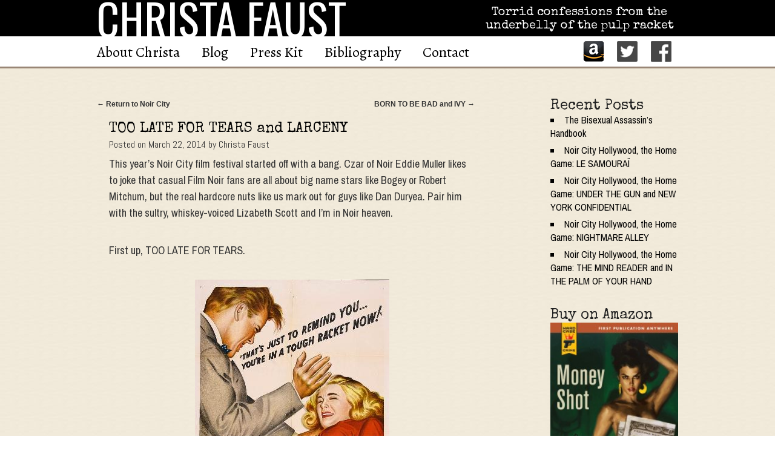

--- FILE ---
content_type: text/html; charset=UTF-8
request_url: https://christafaust.com/too-late-for-tears-and-larceny/
body_size: 12998
content:
<!DOCTYPE html>
<!--[if IE 7]>
<html class="ie ie7" lang="en-US">
<![endif]-->
<!--[if IE 8]>
<html class="ie ie8" lang="en-US">
<![endif]-->
<!--[if !(IE 7) | !(IE 8)  ]><!-->
<html lang="en-US">
<!--<![endif]-->
<head>
<meta charset="UTF-8" />
<meta name="viewport" content="width=device-width, initial-scale=1, maximum-scale=1" />
<title>TOO LATE FOR TEARS and LARCENY - Christa Faust</title>

<link rel="preconnect" href="https://fonts.googleapis.com">
<link rel="preconnect" href="https://fonts.gstatic.com" crossorigin>
<link href="https://fonts.googleapis.com/css2?family=Abel&family=Alegreya&family=Archivo+Narrow:wght@400;700&family=Oswald&family=Special+Elite&display=swap" rel="stylesheet">

<link rel="pingback" href="https://christafaust.com/xmlrpc.php" />

<!--[if lt IE 9]>
<script src="https://christafaust.com/wp-content/themes/twentyten/js/html5.js" type="text/javascript"></script>
<![endif]-->
<meta name='robots' content='index, follow, max-image-preview:large, max-snippet:-1, max-video-preview:-1' />

	<!-- This site is optimized with the Yoast SEO plugin v26.8 - https://yoast.com/product/yoast-seo-wordpress/ -->
	<link rel="canonical" href="https://christafaust.com/too-late-for-tears-and-larceny/" />
	<meta property="og:locale" content="en_US" />
	<meta property="og:type" content="article" />
	<meta property="og:title" content="TOO LATE FOR TEARS and LARCENY - Christa Faust" />
	<meta property="og:description" content="This year&#8217;s Noir City film festival started off with a bang. Czar of Noir Eddie Muller likes to joke that casual Film Noir fans are all about big name stars like Bogey or Robert Mitchum, but the real hardcore nuts... Read More" />
	<meta property="og:url" content="https://christafaust.com/too-late-for-tears-and-larceny/" />
	<meta property="og:site_name" content="Christa Faust" />
	<meta property="article:published_time" content="2014-03-22T20:05:50+00:00" />
	<meta property="article:modified_time" content="2014-03-30T16:31:29+00:00" />
	<meta property="og:image" content="http://christafaust.net/wp-content/uploads/2014/03/Too_Late_for_Tears_DVD.jpg" />
	<meta name="author" content="Christa Faust" />
	<meta name="twitter:card" content="summary_large_image" />
	<meta name="twitter:label1" content="Written by" />
	<meta name="twitter:data1" content="Christa Faust" />
	<meta name="twitter:label2" content="Est. reading time" />
	<meta name="twitter:data2" content="4 minutes" />
	<script type="application/ld+json" class="yoast-schema-graph">{"@context":"https://schema.org","@graph":[{"@type":"Article","@id":"https://christafaust.com/too-late-for-tears-and-larceny/#article","isPartOf":{"@id":"https://christafaust.com/too-late-for-tears-and-larceny/"},"author":{"name":"Christa Faust","@id":"https://christafaust.com/#/schema/person/a1f7241d6fe966b4125de135e9832a75"},"headline":"TOO LATE FOR TEARS and LARCENY","datePublished":"2014-03-22T20:05:50+00:00","dateModified":"2014-03-30T16:31:29+00:00","mainEntityOfPage":{"@id":"https://christafaust.com/too-late-for-tears-and-larceny/"},"wordCount":737,"commentCount":0,"publisher":{"@id":"https://christafaust.com/#/schema/person/a1f7241d6fe966b4125de135e9832a75"},"image":{"@id":"https://christafaust.com/too-late-for-tears-and-larceny/#primaryimage"},"thumbnailUrl":"http://christafaust.net/wp-content/uploads/2014/03/Too_Late_for_Tears_DVD.jpg","keywords":["Film Noir"],"articleSection":["Blog"],"inLanguage":"en-US","potentialAction":[{"@type":"CommentAction","name":"Comment","target":["https://christafaust.com/too-late-for-tears-and-larceny/#respond"]}]},{"@type":"WebPage","@id":"https://christafaust.com/too-late-for-tears-and-larceny/","url":"https://christafaust.com/too-late-for-tears-and-larceny/","name":"TOO LATE FOR TEARS and LARCENY - Christa Faust","isPartOf":{"@id":"https://christafaust.com/#website"},"primaryImageOfPage":{"@id":"https://christafaust.com/too-late-for-tears-and-larceny/#primaryimage"},"image":{"@id":"https://christafaust.com/too-late-for-tears-and-larceny/#primaryimage"},"thumbnailUrl":"http://christafaust.net/wp-content/uploads/2014/03/Too_Late_for_Tears_DVD.jpg","datePublished":"2014-03-22T20:05:50+00:00","dateModified":"2014-03-30T16:31:29+00:00","breadcrumb":{"@id":"https://christafaust.com/too-late-for-tears-and-larceny/#breadcrumb"},"inLanguage":"en-US","potentialAction":[{"@type":"ReadAction","target":["https://christafaust.com/too-late-for-tears-and-larceny/"]}]},{"@type":"ImageObject","inLanguage":"en-US","@id":"https://christafaust.com/too-late-for-tears-and-larceny/#primaryimage","url":"http://christafaust.net/wp-content/uploads/2014/03/Too_Late_for_Tears_DVD.jpg","contentUrl":"http://christafaust.net/wp-content/uploads/2014/03/Too_Late_for_Tears_DVD.jpg"},{"@type":"BreadcrumbList","@id":"https://christafaust.com/too-late-for-tears-and-larceny/#breadcrumb","itemListElement":[{"@type":"ListItem","position":1,"name":"Home","item":"https://christafaust.com/"},{"@type":"ListItem","position":2,"name":"TOO LATE FOR TEARS and LARCENY"}]},{"@type":"WebSite","@id":"https://christafaust.com/#website","url":"https://christafaust.com/","name":"Christa Faust","description":"Torrid confessions from the underbelly of the pulp racket","publisher":{"@id":"https://christafaust.com/#/schema/person/a1f7241d6fe966b4125de135e9832a75"},"potentialAction":[{"@type":"SearchAction","target":{"@type":"EntryPoint","urlTemplate":"https://christafaust.com/?s={search_term_string}"},"query-input":{"@type":"PropertyValueSpecification","valueRequired":true,"valueName":"search_term_string"}}],"inLanguage":"en-US"},{"@type":["Person","Organization"],"@id":"https://christafaust.com/#/schema/person/a1f7241d6fe966b4125de135e9832a75","name":"Christa Faust","image":{"@type":"ImageObject","inLanguage":"en-US","@id":"https://christafaust.com/#/schema/person/image/","url":"https://secure.gravatar.com/avatar/42018b40f621e658e0ff628b450869e6210ef57f6c83285ceb68b7372ebfc292?s=96&r=x","contentUrl":"https://secure.gravatar.com/avatar/42018b40f621e658e0ff628b450869e6210ef57f6c83285ceb68b7372ebfc292?s=96&r=x","caption":"Christa Faust"},"logo":{"@id":"https://christafaust.com/#/schema/person/image/"},"url":"https://christafaust.com/author/admin/"}]}</script>
	<!-- / Yoast SEO plugin. -->


<link rel='dns-prefetch' href='//secure.gravatar.com' />
<link rel='dns-prefetch' href='//stats.wp.com' />
<link rel='dns-prefetch' href='//v0.wordpress.com' />
<link rel="alternate" type="application/rss+xml" title="Christa Faust &raquo; Feed" href="https://christafaust.com/feed/" />
<link rel="alternate" type="application/rss+xml" title="Christa Faust &raquo; Comments Feed" href="https://christafaust.com/comments/feed/" />
<link rel="alternate" title="oEmbed (JSON)" type="application/json+oembed" href="https://christafaust.com/wp-json/oembed/1.0/embed?url=https%3A%2F%2Fchristafaust.com%2Ftoo-late-for-tears-and-larceny%2F" />
<link rel="alternate" title="oEmbed (XML)" type="text/xml+oembed" href="https://christafaust.com/wp-json/oembed/1.0/embed?url=https%3A%2F%2Fchristafaust.com%2Ftoo-late-for-tears-and-larceny%2F&#038;format=xml" />
<style id='wp-img-auto-sizes-contain-inline-css' type='text/css'>
img:is([sizes=auto i],[sizes^="auto," i]){contain-intrinsic-size:3000px 1500px}
/*# sourceURL=wp-img-auto-sizes-contain-inline-css */
</style>
<style id='wp-emoji-styles-inline-css' type='text/css'>

	img.wp-smiley, img.emoji {
		display: inline !important;
		border: none !important;
		box-shadow: none !important;
		height: 1em !important;
		width: 1em !important;
		margin: 0 0.07em !important;
		vertical-align: -0.1em !important;
		background: none !important;
		padding: 0 !important;
	}
/*# sourceURL=wp-emoji-styles-inline-css */
</style>
<style id='wp-block-library-inline-css' type='text/css'>
:root{--wp-block-synced-color:#7a00df;--wp-block-synced-color--rgb:122,0,223;--wp-bound-block-color:var(--wp-block-synced-color);--wp-editor-canvas-background:#ddd;--wp-admin-theme-color:#007cba;--wp-admin-theme-color--rgb:0,124,186;--wp-admin-theme-color-darker-10:#006ba1;--wp-admin-theme-color-darker-10--rgb:0,107,160.5;--wp-admin-theme-color-darker-20:#005a87;--wp-admin-theme-color-darker-20--rgb:0,90,135;--wp-admin-border-width-focus:2px}@media (min-resolution:192dpi){:root{--wp-admin-border-width-focus:1.5px}}.wp-element-button{cursor:pointer}:root .has-very-light-gray-background-color{background-color:#eee}:root .has-very-dark-gray-background-color{background-color:#313131}:root .has-very-light-gray-color{color:#eee}:root .has-very-dark-gray-color{color:#313131}:root .has-vivid-green-cyan-to-vivid-cyan-blue-gradient-background{background:linear-gradient(135deg,#00d084,#0693e3)}:root .has-purple-crush-gradient-background{background:linear-gradient(135deg,#34e2e4,#4721fb 50%,#ab1dfe)}:root .has-hazy-dawn-gradient-background{background:linear-gradient(135deg,#faaca8,#dad0ec)}:root .has-subdued-olive-gradient-background{background:linear-gradient(135deg,#fafae1,#67a671)}:root .has-atomic-cream-gradient-background{background:linear-gradient(135deg,#fdd79a,#004a59)}:root .has-nightshade-gradient-background{background:linear-gradient(135deg,#330968,#31cdcf)}:root .has-midnight-gradient-background{background:linear-gradient(135deg,#020381,#2874fc)}:root{--wp--preset--font-size--normal:16px;--wp--preset--font-size--huge:42px}.has-regular-font-size{font-size:1em}.has-larger-font-size{font-size:2.625em}.has-normal-font-size{font-size:var(--wp--preset--font-size--normal)}.has-huge-font-size{font-size:var(--wp--preset--font-size--huge)}.has-text-align-center{text-align:center}.has-text-align-left{text-align:left}.has-text-align-right{text-align:right}.has-fit-text{white-space:nowrap!important}#end-resizable-editor-section{display:none}.aligncenter{clear:both}.items-justified-left{justify-content:flex-start}.items-justified-center{justify-content:center}.items-justified-right{justify-content:flex-end}.items-justified-space-between{justify-content:space-between}.screen-reader-text{border:0;clip-path:inset(50%);height:1px;margin:-1px;overflow:hidden;padding:0;position:absolute;width:1px;word-wrap:normal!important}.screen-reader-text:focus{background-color:#ddd;clip-path:none;color:#444;display:block;font-size:1em;height:auto;left:5px;line-height:normal;padding:15px 23px 14px;text-decoration:none;top:5px;width:auto;z-index:100000}html :where(.has-border-color){border-style:solid}html :where([style*=border-top-color]){border-top-style:solid}html :where([style*=border-right-color]){border-right-style:solid}html :where([style*=border-bottom-color]){border-bottom-style:solid}html :where([style*=border-left-color]){border-left-style:solid}html :where([style*=border-width]){border-style:solid}html :where([style*=border-top-width]){border-top-style:solid}html :where([style*=border-right-width]){border-right-style:solid}html :where([style*=border-bottom-width]){border-bottom-style:solid}html :where([style*=border-left-width]){border-left-style:solid}html :where(img[class*=wp-image-]){height:auto;max-width:100%}:where(figure){margin:0 0 1em}html :where(.is-position-sticky){--wp-admin--admin-bar--position-offset:var(--wp-admin--admin-bar--height,0px)}@media screen and (max-width:600px){html :where(.is-position-sticky){--wp-admin--admin-bar--position-offset:0px}}

/*# sourceURL=wp-block-library-inline-css */
</style><style id='global-styles-inline-css' type='text/css'>
:root{--wp--preset--aspect-ratio--square: 1;--wp--preset--aspect-ratio--4-3: 4/3;--wp--preset--aspect-ratio--3-4: 3/4;--wp--preset--aspect-ratio--3-2: 3/2;--wp--preset--aspect-ratio--2-3: 2/3;--wp--preset--aspect-ratio--16-9: 16/9;--wp--preset--aspect-ratio--9-16: 9/16;--wp--preset--color--black: #000;--wp--preset--color--cyan-bluish-gray: #abb8c3;--wp--preset--color--white: #fff;--wp--preset--color--pale-pink: #f78da7;--wp--preset--color--vivid-red: #cf2e2e;--wp--preset--color--luminous-vivid-orange: #ff6900;--wp--preset--color--luminous-vivid-amber: #fcb900;--wp--preset--color--light-green-cyan: #7bdcb5;--wp--preset--color--vivid-green-cyan: #00d084;--wp--preset--color--pale-cyan-blue: #8ed1fc;--wp--preset--color--vivid-cyan-blue: #0693e3;--wp--preset--color--vivid-purple: #9b51e0;--wp--preset--color--blue: #0066cc;--wp--preset--color--medium-gray: #666;--wp--preset--color--light-gray: #f1f1f1;--wp--preset--gradient--vivid-cyan-blue-to-vivid-purple: linear-gradient(135deg,rgb(6,147,227) 0%,rgb(155,81,224) 100%);--wp--preset--gradient--light-green-cyan-to-vivid-green-cyan: linear-gradient(135deg,rgb(122,220,180) 0%,rgb(0,208,130) 100%);--wp--preset--gradient--luminous-vivid-amber-to-luminous-vivid-orange: linear-gradient(135deg,rgb(252,185,0) 0%,rgb(255,105,0) 100%);--wp--preset--gradient--luminous-vivid-orange-to-vivid-red: linear-gradient(135deg,rgb(255,105,0) 0%,rgb(207,46,46) 100%);--wp--preset--gradient--very-light-gray-to-cyan-bluish-gray: linear-gradient(135deg,rgb(238,238,238) 0%,rgb(169,184,195) 100%);--wp--preset--gradient--cool-to-warm-spectrum: linear-gradient(135deg,rgb(74,234,220) 0%,rgb(151,120,209) 20%,rgb(207,42,186) 40%,rgb(238,44,130) 60%,rgb(251,105,98) 80%,rgb(254,248,76) 100%);--wp--preset--gradient--blush-light-purple: linear-gradient(135deg,rgb(255,206,236) 0%,rgb(152,150,240) 100%);--wp--preset--gradient--blush-bordeaux: linear-gradient(135deg,rgb(254,205,165) 0%,rgb(254,45,45) 50%,rgb(107,0,62) 100%);--wp--preset--gradient--luminous-dusk: linear-gradient(135deg,rgb(255,203,112) 0%,rgb(199,81,192) 50%,rgb(65,88,208) 100%);--wp--preset--gradient--pale-ocean: linear-gradient(135deg,rgb(255,245,203) 0%,rgb(182,227,212) 50%,rgb(51,167,181) 100%);--wp--preset--gradient--electric-grass: linear-gradient(135deg,rgb(202,248,128) 0%,rgb(113,206,126) 100%);--wp--preset--gradient--midnight: linear-gradient(135deg,rgb(2,3,129) 0%,rgb(40,116,252) 100%);--wp--preset--font-size--small: 13px;--wp--preset--font-size--medium: 20px;--wp--preset--font-size--large: 36px;--wp--preset--font-size--x-large: 42px;--wp--preset--spacing--20: 0.44rem;--wp--preset--spacing--30: 0.67rem;--wp--preset--spacing--40: 1rem;--wp--preset--spacing--50: 1.5rem;--wp--preset--spacing--60: 2.25rem;--wp--preset--spacing--70: 3.38rem;--wp--preset--spacing--80: 5.06rem;--wp--preset--shadow--natural: 6px 6px 9px rgba(0, 0, 0, 0.2);--wp--preset--shadow--deep: 12px 12px 50px rgba(0, 0, 0, 0.4);--wp--preset--shadow--sharp: 6px 6px 0px rgba(0, 0, 0, 0.2);--wp--preset--shadow--outlined: 6px 6px 0px -3px rgb(255, 255, 255), 6px 6px rgb(0, 0, 0);--wp--preset--shadow--crisp: 6px 6px 0px rgb(0, 0, 0);}:where(.is-layout-flex){gap: 0.5em;}:where(.is-layout-grid){gap: 0.5em;}body .is-layout-flex{display: flex;}.is-layout-flex{flex-wrap: wrap;align-items: center;}.is-layout-flex > :is(*, div){margin: 0;}body .is-layout-grid{display: grid;}.is-layout-grid > :is(*, div){margin: 0;}:where(.wp-block-columns.is-layout-flex){gap: 2em;}:where(.wp-block-columns.is-layout-grid){gap: 2em;}:where(.wp-block-post-template.is-layout-flex){gap: 1.25em;}:where(.wp-block-post-template.is-layout-grid){gap: 1.25em;}.has-black-color{color: var(--wp--preset--color--black) !important;}.has-cyan-bluish-gray-color{color: var(--wp--preset--color--cyan-bluish-gray) !important;}.has-white-color{color: var(--wp--preset--color--white) !important;}.has-pale-pink-color{color: var(--wp--preset--color--pale-pink) !important;}.has-vivid-red-color{color: var(--wp--preset--color--vivid-red) !important;}.has-luminous-vivid-orange-color{color: var(--wp--preset--color--luminous-vivid-orange) !important;}.has-luminous-vivid-amber-color{color: var(--wp--preset--color--luminous-vivid-amber) !important;}.has-light-green-cyan-color{color: var(--wp--preset--color--light-green-cyan) !important;}.has-vivid-green-cyan-color{color: var(--wp--preset--color--vivid-green-cyan) !important;}.has-pale-cyan-blue-color{color: var(--wp--preset--color--pale-cyan-blue) !important;}.has-vivid-cyan-blue-color{color: var(--wp--preset--color--vivid-cyan-blue) !important;}.has-vivid-purple-color{color: var(--wp--preset--color--vivid-purple) !important;}.has-black-background-color{background-color: var(--wp--preset--color--black) !important;}.has-cyan-bluish-gray-background-color{background-color: var(--wp--preset--color--cyan-bluish-gray) !important;}.has-white-background-color{background-color: var(--wp--preset--color--white) !important;}.has-pale-pink-background-color{background-color: var(--wp--preset--color--pale-pink) !important;}.has-vivid-red-background-color{background-color: var(--wp--preset--color--vivid-red) !important;}.has-luminous-vivid-orange-background-color{background-color: var(--wp--preset--color--luminous-vivid-orange) !important;}.has-luminous-vivid-amber-background-color{background-color: var(--wp--preset--color--luminous-vivid-amber) !important;}.has-light-green-cyan-background-color{background-color: var(--wp--preset--color--light-green-cyan) !important;}.has-vivid-green-cyan-background-color{background-color: var(--wp--preset--color--vivid-green-cyan) !important;}.has-pale-cyan-blue-background-color{background-color: var(--wp--preset--color--pale-cyan-blue) !important;}.has-vivid-cyan-blue-background-color{background-color: var(--wp--preset--color--vivid-cyan-blue) !important;}.has-vivid-purple-background-color{background-color: var(--wp--preset--color--vivid-purple) !important;}.has-black-border-color{border-color: var(--wp--preset--color--black) !important;}.has-cyan-bluish-gray-border-color{border-color: var(--wp--preset--color--cyan-bluish-gray) !important;}.has-white-border-color{border-color: var(--wp--preset--color--white) !important;}.has-pale-pink-border-color{border-color: var(--wp--preset--color--pale-pink) !important;}.has-vivid-red-border-color{border-color: var(--wp--preset--color--vivid-red) !important;}.has-luminous-vivid-orange-border-color{border-color: var(--wp--preset--color--luminous-vivid-orange) !important;}.has-luminous-vivid-amber-border-color{border-color: var(--wp--preset--color--luminous-vivid-amber) !important;}.has-light-green-cyan-border-color{border-color: var(--wp--preset--color--light-green-cyan) !important;}.has-vivid-green-cyan-border-color{border-color: var(--wp--preset--color--vivid-green-cyan) !important;}.has-pale-cyan-blue-border-color{border-color: var(--wp--preset--color--pale-cyan-blue) !important;}.has-vivid-cyan-blue-border-color{border-color: var(--wp--preset--color--vivid-cyan-blue) !important;}.has-vivid-purple-border-color{border-color: var(--wp--preset--color--vivid-purple) !important;}.has-vivid-cyan-blue-to-vivid-purple-gradient-background{background: var(--wp--preset--gradient--vivid-cyan-blue-to-vivid-purple) !important;}.has-light-green-cyan-to-vivid-green-cyan-gradient-background{background: var(--wp--preset--gradient--light-green-cyan-to-vivid-green-cyan) !important;}.has-luminous-vivid-amber-to-luminous-vivid-orange-gradient-background{background: var(--wp--preset--gradient--luminous-vivid-amber-to-luminous-vivid-orange) !important;}.has-luminous-vivid-orange-to-vivid-red-gradient-background{background: var(--wp--preset--gradient--luminous-vivid-orange-to-vivid-red) !important;}.has-very-light-gray-to-cyan-bluish-gray-gradient-background{background: var(--wp--preset--gradient--very-light-gray-to-cyan-bluish-gray) !important;}.has-cool-to-warm-spectrum-gradient-background{background: var(--wp--preset--gradient--cool-to-warm-spectrum) !important;}.has-blush-light-purple-gradient-background{background: var(--wp--preset--gradient--blush-light-purple) !important;}.has-blush-bordeaux-gradient-background{background: var(--wp--preset--gradient--blush-bordeaux) !important;}.has-luminous-dusk-gradient-background{background: var(--wp--preset--gradient--luminous-dusk) !important;}.has-pale-ocean-gradient-background{background: var(--wp--preset--gradient--pale-ocean) !important;}.has-electric-grass-gradient-background{background: var(--wp--preset--gradient--electric-grass) !important;}.has-midnight-gradient-background{background: var(--wp--preset--gradient--midnight) !important;}.has-small-font-size{font-size: var(--wp--preset--font-size--small) !important;}.has-medium-font-size{font-size: var(--wp--preset--font-size--medium) !important;}.has-large-font-size{font-size: var(--wp--preset--font-size--large) !important;}.has-x-large-font-size{font-size: var(--wp--preset--font-size--x-large) !important;}
/*# sourceURL=global-styles-inline-css */
</style>

<style id='classic-theme-styles-inline-css' type='text/css'>
/*! This file is auto-generated */
.wp-block-button__link{color:#fff;background-color:#32373c;border-radius:9999px;box-shadow:none;text-decoration:none;padding:calc(.667em + 2px) calc(1.333em + 2px);font-size:1.125em}.wp-block-file__button{background:#32373c;color:#fff;text-decoration:none}
/*# sourceURL=/wp-includes/css/classic-themes.min.css */
</style>
<link rel='stylesheet' id='wp-components-css' href='https://christafaust.com/wp-includes/css/dist/components/style.min.css?ver=ea4114aba83ff7a0d01c6d81d7809117' type='text/css' media='all' />
<link rel='stylesheet' id='godaddy-styles-css' href='https://christafaust.com/wp-content/mu-plugins/vendor/wpex/godaddy-launch/includes/Dependencies/GoDaddy/Styles/build/latest.css?ver=2.0.2' type='text/css' media='all' />
<link rel='stylesheet' id='parent-style-css' href='https://christafaust.com/wp-content/themes/twentyten/style.css?ver=ea4114aba83ff7a0d01c6d81d7809117' type='text/css' media='all' />
<link rel='stylesheet' id='child-style-css' href='https://christafaust.com/wp-content/themes/redchild/style.css?ver=2.0' type='text/css' media='all' />
<link rel='stylesheet' id='dc-mobile-menu-style-css' href='https://christafaust.com/wp-content/themes/redchild/css/mobile-menu.css?ver=2.0' type='text/css' media='all' />
<link rel='stylesheet' id='twentyten-block-style-css' href='https://christafaust.com/wp-content/themes/twentyten/blocks.css?ver=20250220' type='text/css' media='all' />
<link rel='stylesheet' id='sharedaddy-css' href='https://christafaust.com/wp-content/plugins/jetpack/modules/sharedaddy/sharing.css?ver=15.4' type='text/css' media='all' />
<link rel='stylesheet' id='social-logos-css' href='https://christafaust.com/wp-content/plugins/jetpack/_inc/social-logos/social-logos.min.css?ver=15.4' type='text/css' media='all' />
<script type="text/javascript" src="https://christafaust.com/wp-includes/js/jquery/jquery.min.js?ver=3.7.1" id="jquery-core-js"></script>
<script type="text/javascript" src="https://christafaust.com/wp-includes/js/jquery/jquery-migrate.min.js?ver=3.4.1" id="jquery-migrate-js"></script>
<link rel="https://api.w.org/" href="https://christafaust.com/wp-json/" /><link rel="alternate" title="JSON" type="application/json" href="https://christafaust.com/wp-json/wp/v2/posts/1149" /><link rel="EditURI" type="application/rsd+xml" title="RSD" href="https://christafaust.com/xmlrpc.php?rsd" />

<link rel='shortlink' href='https://wp.me/p66JuK-ix' />
	<style>img#wpstats{display:none}</style>
		</head>

<body class="wp-singular post-template-default single single-post postid-1149 single-format-standard wp-theme-twentyten wp-child-theme-redchild">
	<nav id="menu" class="main-navigation" role="navigation">
		<div class="menu-main-menu-container"><ul id="menu-main-menu" class="nav-menu"><li id="menu-item-1425" class="menu-item menu-item-type-post_type menu-item-object-page menu-item-1425"><a href="https://christafaust.com/about/">About Christa</a></li>
<li id="menu-item-1424" class="menu-item menu-item-type-post_type menu-item-object-page menu-item-1424"><a href="https://christafaust.com/blog/">Blog</a></li>
<li id="menu-item-1428" class="menu-item menu-item-type-post_type menu-item-object-page menu-item-1428"><a href="https://christafaust.com/press-kit/">Press Kit</a></li>
<li id="menu-item-1429" class="menu-item menu-item-type-post_type menu-item-object-page menu-item-1429"><a href="https://christafaust.com/bibliography/">Bibliography</a></li>
<li id="menu-item-1514" class="menu-item menu-item-type-post_type menu-item-object-page menu-item-1514"><a href="https://christafaust.com/contact/">Contact</a></li>
</ul></div>	</nav>

	<div id="page-container">
		<div id="page" class="hfeed site">
			<a class="skip-link screen-reader-text" href="#main">Skip to content</a>
			<div id="dgo-header">
				<header id="masthead" class="site-header" role="banner">

							<div class="dgo-logo">
			<div id="banner-title"><a href="https://christafaust.com/">Christa Faust</a></div>
			<div id="banner-text">Torrid confessions from the underbelly of the pulp racket</div>

			<div class="clearb"></div>
		</div> <!-- .dgo-logo -->

				</header>
			</div><!-- #dgo-header -->

			<div id="dgo-subheader">
				<div class="burger-wrapper">
					<div id="nav-burger">
						<span></span><span></span><span></span><span></span><span></span><span></span>
					</div>
				</div>

				<span id="nav-modal"></span>

				<nav id="main-menu" class="main-navigation-full" role="navigation">
					<div class="menu-main-menu-container"><ul id="menu-main-menu-1" class="nav-menu"><li class="menu-item menu-item-type-post_type menu-item-object-page menu-item-1425"><a href="https://christafaust.com/about/">About Christa</a></li>
<li class="menu-item menu-item-type-post_type menu-item-object-page menu-item-1424"><a href="https://christafaust.com/blog/">Blog</a></li>
<li class="menu-item menu-item-type-post_type menu-item-object-page menu-item-1428"><a href="https://christafaust.com/press-kit/">Press Kit</a></li>
<li class="menu-item menu-item-type-post_type menu-item-object-page menu-item-1429"><a href="https://christafaust.com/bibliography/">Bibliography</a></li>
<li class="menu-item menu-item-type-post_type menu-item-object-page menu-item-1514"><a href="https://christafaust.com/contact/">Contact</a></li>
</ul></div>
					<div class="dgo-social">
	<a class="social-icon amazon" href="http://www.amazon.com/Christa-Faust/e/B002BMEAII" target="_blank"></a>
	<a class="social-icon twitter" href="https://twitter.com/faustfatale" target="_blank"></a>
	<a class="social-icon facebook" href="https://www.facebook.com/christafaust" target="_blank"></a>
</div> <!-- .dgo-social -->
				</nav><!-- #main-menu -->
				<div class="clearb"></div>
			</div><!-- #dgo-subheader -->

			<div id="main" class="wrapper">

		<div id="container">
			<div id="content" role="main">

			

				<div id="nav-above" class="navigation">
					<div class="nav-previous"><a href="https://christafaust.com/return-to-noir-city/" rel="prev"><span class="meta-nav">&larr;</span> Return to Noir City</a></div>
					<div class="nav-next"><a href="https://christafaust.com/born-to-be-bad-and-ivy/" rel="next">BORN TO BE BAD and IVY <span class="meta-nav">&rarr;</span></a></div>
				</div><!-- #nav-above -->

				<div id="post-1149" class="post-1149 post type-post status-publish format-standard hentry category-blog tag-film-noir">
					<h1 class="entry-title">TOO LATE FOR TEARS and LARCENY</h1>

					<div class="entry-meta">
						<span class="meta-prep meta-prep-author">Posted on</span> <a href="https://christafaust.com/too-late-for-tears-and-larceny/" title="1:05 pm" rel="bookmark"><span class="entry-date">March 22, 2014</span></a> <span class="meta-sep">by</span> <span class="author vcard"><a class="url fn n" href="https://christafaust.com/author/admin/" title="View all posts by Christa Faust">Christa Faust</a></span>					</div><!-- .entry-meta -->

					<div class="entry-content">
						<p>This year&#8217;s Noir City film festival started off with a bang. Czar of Noir Eddie Muller likes to joke that casual Film Noir fans are all about big name stars like Bogey or Robert Mitchum, but the real hardcore nuts like us mark out for guys like Dan Duryea. Pair him with the sultry, whiskey-voiced Lizabeth Scott and I&#8217;m in Noir heaven.</p>
<p>First up, TOO LATE FOR TEARS.</p>
<p style="text-align: center;"><a href="http://christafaust.net/wp-content/uploads/2014/03/Too_Late_for_Tears_DVD.jpg"><img fetchpriority="high" decoding="async" class="size-full wp-image-1150 aligncenter" alt="Too_Late_for_Tears_DVD" src="http://christafaust.net/wp-content/uploads/2014/03/Too_Late_for_Tears_DVD.jpg" width="321" height="493" srcset="https://christafaust.com/wp-content/uploads/2014/03/Too_Late_for_Tears_DVD.jpg 321w, https://christafaust.com/wp-content/uploads/2014/03/Too_Late_for_Tears_DVD-195x300.jpg 195w" sizes="(max-width: 321px) 100vw, 321px" /></a></p>
<p>Violently misogynistic poster notwithstanding, this is Lizabeth Scott&#8217;s movie from start to finish. She plays the ultimate femme fatale, motivated by greed and willing to do whatever it takes to get what she needs. The way she goes from ice cold killer to smoldering sex kitten and back again with the flick of an internal switch is amazing to watch. Young kids who think any pretty woman with a gun is automatically a femme fatale need someone to sit them down in front of this film so Lizabeth can show them how it&#8217;s done.</p>
<p>The film starts off with Lizabeth Scott&#8217;s character Jane and her hubby driving to a dinner party in the hills when a bag of cash is thrown into their car by mistake. As with any mysterious bag of money in Noir City, it immediately starts tearing the people who found it apart. Cue Dan Duryea, the bag&#8217;s rightful owner.</p>
<p style="text-align: left;"><a href="http://christafaust.net/wp-content/uploads/2014/03/TooLateForTears.jpg"><img decoding="async" class="wp-image-1151 aligncenter" alt="TooLateForTears" src="http://christafaust.net/wp-content/uploads/2014/03/TooLateForTears.jpg" width="456" height="370" srcset="https://christafaust.com/wp-content/uploads/2014/03/TooLateForTears.jpg 697w, https://christafaust.com/wp-content/uploads/2014/03/TooLateForTears-300x243.jpg 300w, https://christafaust.com/wp-content/uploads/2014/03/TooLateForTears-600x487.jpg 600w" sizes="(max-width: 456px) 100vw, 456px" /></a>He&#8217;s a hot-tempered, bow tie sporting blackmailer who slaps Jane around but quickly learns who really has the upper hand in their relationship. It isn&#8217;t long before she&#8217;s got him covering up her ruthless crimes and helping her plan more. Needless to say, this isn&#8217;t going to work out so well for him. She&#8217;s a man-eating tiger and he knows it, but he just can&#8217;t leave her alone. He is, in classic Noir fashion, doomed by his own reckless desire.</p>
<p style="text-align: center;"><a href="http://christafaust.net/wp-content/uploads/2014/03/lizabethscott12.jpg"><img decoding="async" class="aligncenter size-full wp-image-1152" alt="lizabethscott12" src="http://christafaust.net/wp-content/uploads/2014/03/lizabethscott12.jpg" width="347" height="432" srcset="https://christafaust.com/wp-content/uploads/2014/03/lizabethscott12.jpg 347w, https://christafaust.com/wp-content/uploads/2014/03/lizabethscott12-240x300.jpg 240w" sizes="(max-width: 347px) 100vw, 347px" /></a></p>
<p>There&#8217;s also a suspicious sister-in-law and the husband&#8217;s mysterious old army buddy who clearly isn&#8217;t what he seems, but like I said, this is Lizabeth&#8217;s movie. She owns every frame. She is mesmerizing, gorgeous and deadly with occasional moments of raw vulnerability. She can play kittenish to lure men in, but there is an overt, aggressive sexuality to her character that I  adore. This film is a master class in what a real, old-school femme fatale should be.</p>
<p>All in all it&#8217;s a well-crafted plot that hits all my personal sweet spots. Of course it&#8217;s over-the-top at times and features the gratuitous last minute studio-mandated crime-doesn&#8217;t-pay punishment, but I don&#8217;t care. I just mentally edit out the final come-uppance and give Jane a LAST SEDUCTION style happy ending in my head.</p>
<p>If you haven&#8217;t seen this film, you need to seek it out. It&#8217;s a must see in my book.</p>
<p>Next up, LARCENY.</p>
<p style="text-align: center;"><a href="http://christafaust.net/wp-content/uploads/2014/03/LarcenyLobby.jpg"><img loading="lazy" decoding="async" class="size-full wp-image-1155 aligncenter" alt="LarcenyLobby" src="http://christafaust.net/wp-content/uploads/2014/03/LarcenyLobby.jpg" width="500" height="380" srcset="https://christafaust.com/wp-content/uploads/2014/03/LarcenyLobby.jpg 500w, https://christafaust.com/wp-content/uploads/2014/03/LarcenyLobby-300x228.jpg 300w" sizes="auto, (max-width: 500px) 100vw, 500px" /></a></p>
<p>A couple of slick con artists try to run a number on a treacle-sweet war widow while competing for the carnal affections of a high maintenance, trouble-making bad girl. Needless to say, complications ensue.</p>
<p>Our boy Duryea plays the awesomely named Silky Randall, another hot-headed criminal who lets his dick drive. Opposite him is John Payne as a smooth talking ladies man who turns out to be a grifter with heart of gold.</p>
<p style="text-align: center;"><a href="http://christafaust.net/wp-content/uploads/2014/03/larceny_2_610_407shar_s_c1.jpg"><img loading="lazy" decoding="async" class="wp-image-1159 aligncenter" alt="larceny_2_610_407shar_s_c1" src="http://christafaust.net/wp-content/uploads/2014/03/larceny_2_610_407shar_s_c1.jpg" width="476" height="317" srcset="https://christafaust.com/wp-content/uploads/2014/03/larceny_2_610_407shar_s_c1.jpg 610w, https://christafaust.com/wp-content/uploads/2014/03/larceny_2_610_407shar_s_c1-300x200.jpg 300w, https://christafaust.com/wp-content/uploads/2014/03/larceny_2_610_407shar_s_c1-600x400.jpg 600w" sizes="auto, (max-width: 476px) 100vw, 476px" /></a></p>
<p>A smart, snappy script by Bill Bowers and Noir City favorite Shelly Winters doing what she does best more than make up for Joan Caulfield&#8217;s unforgivably awful eyebrows. Not to mention we also get the smoking hot Dorothy Hart in cat&#8217;s eye glasses. Meow!</p>
<p>This double feature was a great kick off for the 16th (!!!) annual Noir City film festival and has whet my appetite for what looks to be a superb line up. And lucky you, Faustketeers, you get to vicariously enjoy the whole thing via my running ringside commentary right here on this blog.</p>
<p>Tonight, BORN TO BE BAD and IVY.</p>
<p>Of course, I do have to mention that opening night was more than a little bittersweet because the late Pop Faust couldn&#8217;t be there with me this year. Especially since I know he would have loved Duryea&#8217;s signature bow tie in TOO LATE FOR TEARS. But he was there in spirit, with my friend and fellow Noir City regular Joe Zilch carrying on the tradition by sporting one of my father&#8217;s orphaned bow ties.</p>
<p style="text-align: center;"><a href="http://christafaust.net/wp-content/uploads/2014/03/10014686_690641877664651_307543267_n.jpg"><img loading="lazy" decoding="async" class="size-full wp-image-1158 aligncenter" alt="10014686_690641877664651_307543267_n" src="http://christafaust.net/wp-content/uploads/2014/03/10014686_690641877664651_307543267_n.jpg" width="403" height="406" srcset="https://christafaust.com/wp-content/uploads/2014/03/10014686_690641877664651_307543267_n.jpg 403w, https://christafaust.com/wp-content/uploads/2014/03/10014686_690641877664651_307543267_n-150x150.jpg 150w, https://christafaust.com/wp-content/uploads/2014/03/10014686_690641877664651_307543267_n-297x300.jpg 297w" sizes="auto, (max-width: 403px) 100vw, 403px" /></a></p>
<div class="sharedaddy sd-sharing-enabled"><div class="robots-nocontent sd-block sd-social sd-social-icon sd-sharing"><h3 class="sd-title">Share this:</h3><div class="sd-content"><ul><li class="share-twitter"><a rel="nofollow noopener noreferrer"
				data-shared="sharing-twitter-1149"
				class="share-twitter sd-button share-icon no-text"
				href="https://christafaust.com/too-late-for-tears-and-larceny/?share=twitter"
				target="_blank"
				aria-labelledby="sharing-twitter-1149"
				>
				<span id="sharing-twitter-1149" hidden>Click to share on X (Opens in new window)</span>
				<span>X</span>
			</a></li><li class="share-facebook"><a rel="nofollow noopener noreferrer"
				data-shared="sharing-facebook-1149"
				class="share-facebook sd-button share-icon no-text"
				href="https://christafaust.com/too-late-for-tears-and-larceny/?share=facebook"
				target="_blank"
				aria-labelledby="sharing-facebook-1149"
				>
				<span id="sharing-facebook-1149" hidden>Click to share on Facebook (Opens in new window)</span>
				<span>Facebook</span>
			</a></li><li class="share-email"><a rel="nofollow noopener noreferrer"
				data-shared="sharing-email-1149"
				class="share-email sd-button share-icon no-text"
				href="mailto:?subject=%5BShared%20Post%5D%20TOO%20LATE%20FOR%20TEARS%20and%20LARCENY&#038;body=https%3A%2F%2Fchristafaust.com%2Ftoo-late-for-tears-and-larceny%2F&#038;share=email"
				target="_blank"
				aria-labelledby="sharing-email-1149"
				data-email-share-error-title="Do you have email set up?" data-email-share-error-text="If you&#039;re having problems sharing via email, you might not have email set up for your browser. You may need to create a new email yourself." data-email-share-nonce="19fd41a265" data-email-share-track-url="https://christafaust.com/too-late-for-tears-and-larceny/?share=email">
				<span id="sharing-email-1149" hidden>Click to email a link to a friend (Opens in new window)</span>
				<span>Email</span>
			</a></li><li class="share-end"></li></ul></div></div></div>											</div><!-- .entry-content -->

		
						<div class="entry-utility">
							This entry was posted in <a href="https://christafaust.com/category/blog/" rel="category tag">Blog</a> and tagged <a href="https://christafaust.com/tag/film-noir/" rel="tag">Film Noir</a>. Bookmark the <a href="https://christafaust.com/too-late-for-tears-and-larceny/" title="Permalink to TOO LATE FOR TEARS and LARCENY" rel="bookmark">permalink</a>.													</div><!-- .entry-utility -->
					</div><!-- #post-1149 -->

					<div id="nav-below" class="navigation">
						<div class="nav-previous"><a href="https://christafaust.com/return-to-noir-city/" rel="prev"><span class="meta-nav">&larr;</span> Return to Noir City</a></div>
						<div class="nav-next"><a href="https://christafaust.com/born-to-be-bad-and-ivy/" rel="next">BORN TO BE BAD and IVY <span class="meta-nav">&rarr;</span></a></div>
					</div><!-- #nav-below -->

					
			<div id="comments">




</div><!-- #comments -->

	
			</div><!-- #content -->

			
			<div id="secondary" class="widget-area sidebar-main" role="complementary">
			
		<aside id="recent-posts-4" class="widget widget_recent_entries">
		<h3 class="widget-title">Recent Posts</h3>
		<ul>
											<li>
					<a href="https://christafaust.com/the-bisexual-assassins-handbook/">The Bisexual Assassin’s Handbook</a>
									</li>
											<li>
					<a href="https://christafaust.com/noir-city-hollywood-the-home-gamele-samourai/">Noir City Hollywood, the Home Game: LE SAMOURAÏ</a>
									</li>
											<li>
					<a href="https://christafaust.com/noir-city-hollywood-the-home-game-under-the-gun-and-new-york-confidential/">Noir City Hollywood, the Home Game: UNDER THE GUN and NEW YORK CONFIDENTIAL</a>
									</li>
											<li>
					<a href="https://christafaust.com/noir-city-hollywood-the-home-game-nightmare-alley/">Noir City Hollywood, the Home Game: NIGHTMARE ALLEY</a>
									</li>
											<li>
					<a href="https://christafaust.com/noir-city-hollywood-the-home-game-the-mind-reader-and-in-the-palm-of-your-hand/">Noir City Hollywood, the Home Game: THE MIND READER and IN THE PALM OF YOUR HAND</a>
									</li>
					</ul>

		</aside><aside id="widget_sp_image-2" class="widget widget_sp_image"><h3 class="widget-title">Buy on Amazon</h3><a href="http://www.amazon.com/Money-Shot-Hard-Case-Crime-ebook/dp/B004S2CW4S/ref=asap_bc?ie=UTF8" target="_blank" class="widget_sp_image-image-link" title="Buy on Amazon"><img width="186" height="300" alt="Money Shot" class="attachment-medium aligncenter" style="max-width: 100%;" srcset="https://christafaust.com/wp-content/uploads/2009/08/40-MoneyShot-186x300.jpg 186w, https://christafaust.com/wp-content/uploads/2009/08/40-MoneyShot-635x1024.jpg 635w, https://christafaust.com/wp-content/uploads/2009/08/40-MoneyShot.jpg 1257w" sizes="(max-width: 186px) 100vw, 186px" src="https://christafaust.com/wp-content/uploads/2009/08/40-MoneyShot-186x300.jpg" /></a></aside><aside id="archives-3" class="widget widget_archive"><h3 class="widget-title">Archives</h3>
			<ul>
					<li><a href='https://christafaust.com/2025/02/'>February 2025</a></li>
	<li><a href='https://christafaust.com/2024/04/'>April 2024</a></li>
	<li><a href='https://christafaust.com/2024/03/'>March 2024</a></li>
	<li><a href='https://christafaust.com/2023/08/'>August 2023</a></li>
	<li><a href='https://christafaust.com/2023/02/'>February 2023</a></li>
	<li><a href='https://christafaust.com/2022/12/'>December 2022</a></li>
	<li><a href='https://christafaust.com/2022/11/'>November 2022</a></li>
	<li><a href='https://christafaust.com/2022/04/'>April 2022</a></li>
	<li><a href='https://christafaust.com/2022/01/'>January 2022</a></li>
	<li><a href='https://christafaust.com/2021/12/'>December 2021</a></li>
	<li><a href='https://christafaust.com/2020/12/'>December 2020</a></li>
	<li><a href='https://christafaust.com/2020/11/'>November 2020</a></li>
	<li><a href='https://christafaust.com/2020/03/'>March 2020</a></li>
	<li><a href='https://christafaust.com/2019/12/'>December 2019</a></li>
	<li><a href='https://christafaust.com/2019/06/'>June 2019</a></li>
	<li><a href='https://christafaust.com/2019/05/'>May 2019</a></li>
	<li><a href='https://christafaust.com/2019/04/'>April 2019</a></li>
	<li><a href='https://christafaust.com/2019/03/'>March 2019</a></li>
	<li><a href='https://christafaust.com/2018/04/'>April 2018</a></li>
	<li><a href='https://christafaust.com/2017/04/'>April 2017</a></li>
	<li><a href='https://christafaust.com/2017/03/'>March 2017</a></li>
	<li><a href='https://christafaust.com/2016/08/'>August 2016</a></li>
	<li><a href='https://christafaust.com/2016/07/'>July 2016</a></li>
	<li><a href='https://christafaust.com/2016/06/'>June 2016</a></li>
	<li><a href='https://christafaust.com/2016/04/'>April 2016</a></li>
	<li><a href='https://christafaust.com/2015/04/'>April 2015</a></li>
	<li><a href='https://christafaust.com/2014/04/'>April 2014</a></li>
	<li><a href='https://christafaust.com/2014/03/'>March 2014</a></li>
	<li><a href='https://christafaust.com/2014/01/'>January 2014</a></li>
	<li><a href='https://christafaust.com/2013/08/'>August 2013</a></li>
	<li><a href='https://christafaust.com/2013/01/'>January 2013</a></li>
	<li><a href='https://christafaust.com/2012/09/'>September 2012</a></li>
	<li><a href='https://christafaust.com/2012/07/'>July 2012</a></li>
	<li><a href='https://christafaust.com/2012/06/'>June 2012</a></li>
	<li><a href='https://christafaust.com/2012/05/'>May 2012</a></li>
	<li><a href='https://christafaust.com/2012/04/'>April 2012</a></li>
	<li><a href='https://christafaust.com/2012/03/'>March 2012</a></li>
	<li><a href='https://christafaust.com/2012/02/'>February 2012</a></li>
	<li><a href='https://christafaust.com/2012/01/'>January 2012</a></li>
	<li><a href='https://christafaust.com/2011/12/'>December 2011</a></li>
	<li><a href='https://christafaust.com/2011/11/'>November 2011</a></li>
	<li><a href='https://christafaust.com/2011/10/'>October 2011</a></li>
	<li><a href='https://christafaust.com/2011/09/'>September 2011</a></li>
	<li><a href='https://christafaust.com/2011/08/'>August 2011</a></li>
	<li><a href='https://christafaust.com/2011/07/'>July 2011</a></li>
	<li><a href='https://christafaust.com/2011/06/'>June 2011</a></li>
	<li><a href='https://christafaust.com/2011/05/'>May 2011</a></li>
	<li><a href='https://christafaust.com/2011/04/'>April 2011</a></li>
	<li><a href='https://christafaust.com/2011/03/'>March 2011</a></li>
	<li><a href='https://christafaust.com/2011/02/'>February 2011</a></li>
	<li><a href='https://christafaust.com/2011/01/'>January 2011</a></li>
	<li><a href='https://christafaust.com/2010/12/'>December 2010</a></li>
	<li><a href='https://christafaust.com/2010/11/'>November 2010</a></li>
	<li><a href='https://christafaust.com/2010/10/'>October 2010</a></li>
	<li><a href='https://christafaust.com/2010/09/'>September 2010</a></li>
	<li><a href='https://christafaust.com/2010/08/'>August 2010</a></li>
	<li><a href='https://christafaust.com/2010/07/'>July 2010</a></li>
	<li><a href='https://christafaust.com/2010/06/'>June 2010</a></li>
	<li><a href='https://christafaust.com/2010/05/'>May 2010</a></li>
	<li><a href='https://christafaust.com/2010/04/'>April 2010</a></li>
	<li><a href='https://christafaust.com/2010/03/'>March 2010</a></li>
	<li><a href='https://christafaust.com/2010/02/'>February 2010</a></li>
	<li><a href='https://christafaust.com/2010/01/'>January 2010</a></li>
	<li><a href='https://christafaust.com/2009/12/'>December 2009</a></li>
	<li><a href='https://christafaust.com/2009/11/'>November 2009</a></li>
	<li><a href='https://christafaust.com/2009/10/'>October 2009</a></li>
	<li><a href='https://christafaust.com/2009/09/'>September 2009</a></li>
			</ul>

			</aside>		</div><!-- #secondary -->
	
		</div><!-- #container -->

	</div><!-- #main / .wrapper -->
	<footer id="dgo-footer" role="contentinfo">
		<div class="dgo-site-info">
			<div class="dgo-copyright">
				&copy; 2026 Christa Faust. All Rights Reserved.
			</div> <!-- .dgo-copyright -->

			<div class="dgo-signet">
				<ul>
					<li>Responsive website design by</li>
					<li><a href="http://darskycreative.com" target="_blank">Darsky Creative</a></li>
				</ul>
			</div> <!-- .dgo-signet -->

			<div class="clearb"></div>
		</div><!-- .dgo-site-info -->
	</footer><!-- #dgo-footer -->
</div><!-- #page / .site -->
</div><!-- #page-container -->

<script type="speculationrules">
{"prefetch":[{"source":"document","where":{"and":[{"href_matches":"/*"},{"not":{"href_matches":["/wp-*.php","/wp-admin/*","/wp-content/uploads/*","/wp-content/*","/wp-content/plugins/*","/wp-content/themes/redchild/*","/wp-content/themes/twentyten/*","/*\\?(.+)"]}},{"not":{"selector_matches":"a[rel~=\"nofollow\"]"}},{"not":{"selector_matches":".no-prefetch, .no-prefetch a"}}]},"eagerness":"conservative"}]}
</script>

	<script type="text/javascript">
		window.WPCOM_sharing_counts = {"https://christafaust.com/too-late-for-tears-and-larceny/":1149};
	</script>
				<script type="text/javascript" src="https://christafaust.com/wp-content/themes/redchild/js/dc.js?ver=1.0.0" id="dc-custom-js-js"></script>
<script type="text/javascript" src="https://christafaust.com/wp-content/themes/redchild/js/mobile-menu.js?ver=1.0.0" id="mobile-menu-js-js"></script>
<script type="text/javascript" src="https://christafaust.com/wp-includes/js/jquery/ui/effect.min.js?ver=1.13.3" id="jquery-effects-core-js"></script>
<script type="text/javascript" id="jetpack-stats-js-before">
/* <![CDATA[ */
_stq = window._stq || [];
_stq.push([ "view", {"v":"ext","blog":"90262870","post":"1149","tz":"-7","srv":"christafaust.com","j":"1:15.4"} ]);
_stq.push([ "clickTrackerInit", "90262870", "1149" ]);
//# sourceURL=jetpack-stats-js-before
/* ]]> */
</script>
<script type="text/javascript" src="https://stats.wp.com/e-202604.js" id="jetpack-stats-js" defer="defer" data-wp-strategy="defer"></script>
<script type="text/javascript" id="sharing-js-js-extra">
/* <![CDATA[ */
var sharing_js_options = {"lang":"en","counts":"1","is_stats_active":"1"};
//# sourceURL=sharing-js-js-extra
/* ]]> */
</script>
<script type="text/javascript" src="https://christafaust.com/wp-content/plugins/jetpack/_inc/build/sharedaddy/sharing.min.js?ver=15.4" id="sharing-js-js"></script>
<script type="text/javascript" id="sharing-js-js-after">
/* <![CDATA[ */
var windowOpen;
			( function () {
				function matches( el, sel ) {
					return !! (
						el.matches && el.matches( sel ) ||
						el.msMatchesSelector && el.msMatchesSelector( sel )
					);
				}

				document.body.addEventListener( 'click', function ( event ) {
					if ( ! event.target ) {
						return;
					}

					var el;
					if ( matches( event.target, 'a.share-twitter' ) ) {
						el = event.target;
					} else if ( event.target.parentNode && matches( event.target.parentNode, 'a.share-twitter' ) ) {
						el = event.target.parentNode;
					}

					if ( el ) {
						event.preventDefault();

						// If there's another sharing window open, close it.
						if ( typeof windowOpen !== 'undefined' ) {
							windowOpen.close();
						}
						windowOpen = window.open( el.getAttribute( 'href' ), 'wpcomtwitter', 'menubar=1,resizable=1,width=600,height=350' );
						return false;
					}
				} );
			} )();
var windowOpen;
			( function () {
				function matches( el, sel ) {
					return !! (
						el.matches && el.matches( sel ) ||
						el.msMatchesSelector && el.msMatchesSelector( sel )
					);
				}

				document.body.addEventListener( 'click', function ( event ) {
					if ( ! event.target ) {
						return;
					}

					var el;
					if ( matches( event.target, 'a.share-facebook' ) ) {
						el = event.target;
					} else if ( event.target.parentNode && matches( event.target.parentNode, 'a.share-facebook' ) ) {
						el = event.target.parentNode;
					}

					if ( el ) {
						event.preventDefault();

						// If there's another sharing window open, close it.
						if ( typeof windowOpen !== 'undefined' ) {
							windowOpen.close();
						}
						windowOpen = window.open( el.getAttribute( 'href' ), 'wpcomfacebook', 'menubar=1,resizable=1,width=600,height=400' );
						return false;
					}
				} );
			} )();
//# sourceURL=sharing-js-js-after
/* ]]> */
</script>
<script id="wp-emoji-settings" type="application/json">
{"baseUrl":"https://s.w.org/images/core/emoji/17.0.2/72x72/","ext":".png","svgUrl":"https://s.w.org/images/core/emoji/17.0.2/svg/","svgExt":".svg","source":{"concatemoji":"https://christafaust.com/wp-includes/js/wp-emoji-release.min.js?ver=ea4114aba83ff7a0d01c6d81d7809117"}}
</script>
<script type="module">
/* <![CDATA[ */
/*! This file is auto-generated */
const a=JSON.parse(document.getElementById("wp-emoji-settings").textContent),o=(window._wpemojiSettings=a,"wpEmojiSettingsSupports"),s=["flag","emoji"];function i(e){try{var t={supportTests:e,timestamp:(new Date).valueOf()};sessionStorage.setItem(o,JSON.stringify(t))}catch(e){}}function c(e,t,n){e.clearRect(0,0,e.canvas.width,e.canvas.height),e.fillText(t,0,0);t=new Uint32Array(e.getImageData(0,0,e.canvas.width,e.canvas.height).data);e.clearRect(0,0,e.canvas.width,e.canvas.height),e.fillText(n,0,0);const a=new Uint32Array(e.getImageData(0,0,e.canvas.width,e.canvas.height).data);return t.every((e,t)=>e===a[t])}function p(e,t){e.clearRect(0,0,e.canvas.width,e.canvas.height),e.fillText(t,0,0);var n=e.getImageData(16,16,1,1);for(let e=0;e<n.data.length;e++)if(0!==n.data[e])return!1;return!0}function u(e,t,n,a){switch(t){case"flag":return n(e,"\ud83c\udff3\ufe0f\u200d\u26a7\ufe0f","\ud83c\udff3\ufe0f\u200b\u26a7\ufe0f")?!1:!n(e,"\ud83c\udde8\ud83c\uddf6","\ud83c\udde8\u200b\ud83c\uddf6")&&!n(e,"\ud83c\udff4\udb40\udc67\udb40\udc62\udb40\udc65\udb40\udc6e\udb40\udc67\udb40\udc7f","\ud83c\udff4\u200b\udb40\udc67\u200b\udb40\udc62\u200b\udb40\udc65\u200b\udb40\udc6e\u200b\udb40\udc67\u200b\udb40\udc7f");case"emoji":return!a(e,"\ud83e\u1fac8")}return!1}function f(e,t,n,a){let r;const o=(r="undefined"!=typeof WorkerGlobalScope&&self instanceof WorkerGlobalScope?new OffscreenCanvas(300,150):document.createElement("canvas")).getContext("2d",{willReadFrequently:!0}),s=(o.textBaseline="top",o.font="600 32px Arial",{});return e.forEach(e=>{s[e]=t(o,e,n,a)}),s}function r(e){var t=document.createElement("script");t.src=e,t.defer=!0,document.head.appendChild(t)}a.supports={everything:!0,everythingExceptFlag:!0},new Promise(t=>{let n=function(){try{var e=JSON.parse(sessionStorage.getItem(o));if("object"==typeof e&&"number"==typeof e.timestamp&&(new Date).valueOf()<e.timestamp+604800&&"object"==typeof e.supportTests)return e.supportTests}catch(e){}return null}();if(!n){if("undefined"!=typeof Worker&&"undefined"!=typeof OffscreenCanvas&&"undefined"!=typeof URL&&URL.createObjectURL&&"undefined"!=typeof Blob)try{var e="postMessage("+f.toString()+"("+[JSON.stringify(s),u.toString(),c.toString(),p.toString()].join(",")+"));",a=new Blob([e],{type:"text/javascript"});const r=new Worker(URL.createObjectURL(a),{name:"wpTestEmojiSupports"});return void(r.onmessage=e=>{i(n=e.data),r.terminate(),t(n)})}catch(e){}i(n=f(s,u,c,p))}t(n)}).then(e=>{for(const n in e)a.supports[n]=e[n],a.supports.everything=a.supports.everything&&a.supports[n],"flag"!==n&&(a.supports.everythingExceptFlag=a.supports.everythingExceptFlag&&a.supports[n]);var t;a.supports.everythingExceptFlag=a.supports.everythingExceptFlag&&!a.supports.flag,a.supports.everything||((t=a.source||{}).concatemoji?r(t.concatemoji):t.wpemoji&&t.twemoji&&(r(t.twemoji),r(t.wpemoji)))});
//# sourceURL=https://christafaust.com/wp-includes/js/wp-emoji-loader.min.js
/* ]]> */
</script>
<!-- <script src="/js/mobile-menu.js"></script> -->
</body>
</html>

--- FILE ---
content_type: text/css
request_url: https://christafaust.com/wp-content/themes/redchild/css/mobile-menu.css?ver=2.0
body_size: 309
content:
/***** Mobile Menu (burger) ************/
:root {
    --width-burger: 30px;
    --height-burger: calc((var(--burger-line-height) * 3) + (var(--line-space) * 2));
    --burger-line-height: 3px;
    --line-space: 4px;
    --line-top-1: 3px;
    --line-top-2: 12px;
    --line-left: 3px;
    --clr-line: #fff;
    --clr-background: #525252;
}

.burger-wrapper {
    position: absolute;
    left: 2%;
    padding: 9px 10px;
    background-color: var(--clr-background);
    transition: height 0.2s linear;
}

#nav-burger {
    position: relative;
    display: block;
    width: var(--width-burger);
    height: var(--height-burger);
    z-index: 999;
    -webkit-transform: rotate(0deg);
    -moz-transform: rotate(0deg);
    -o-transform: rotate(0deg);
    transform: rotate(0deg);
    -webkit-transition: .5s ease-in-out;
    -moz-transition: .5s ease-in-out;
    -o-transition: .5s ease-in-out;
    transition: .5s ease-in-out;
    cursor: pointer;
}

#nav-burger {
    transition: all 0.1s ease-in-out;
}

#nav-burger:before {
    content: 'MENU';
    /* display: inline; */
    display: none;
    position: relative;
    left: -64px;
    top: -4px;
    font-size: 22px;
    font-size: 2.2rem;
    font-weight: 400;
    color: #fff;
}

#nav-burger.open:before {
    content: 'CLOSE'
}

#nav-burger span {
    display: block;
    position: absolute;
    height: var(--burger-line-height);
    width: 50%;
    background-color: var(--clr-line);
    opacity: 1;
    -webkit-transform: rotate(0deg);
    -moz-transform: rotate(0deg);
    -o-transform: rotate(0deg);
    transform: rotate(0deg);
    -webkit-transition: .25s ease-in-out;
    -moz-transition: .25s ease-in-out;
    -o-transition: .25s ease-in-out;
    transition: .25s ease-in-out;
}

#nav-burger span:nth-child(even) {
    left: 50%;
/*    border-radius: 0 9px 9px 0;*/
}

#nav-burger span:nth-child(odd) {
    left: 0px;
/*    border-radius: 9px 0 0 9px;*/
}

#nav-burger span:nth-child(1), #nav-burger span:nth-child(2) {
    top: 0px;
}

#nav-burger span:nth-child(3), #nav-burger span:nth-child(4) {
    top: calc(var(--burger-line-height) + var(--line-space));
}

#nav-burger span:nth-child(5), #nav-burger span:nth-child(6) {
    top: calc((var(--burger-line-height) + var(--line-space)) * 2);
}

#nav-burger.open span:nth-child(1),#nav-burger.open span:nth-child(6) {
    -webkit-transform: rotate(45deg);
    -moz-transform: rotate(45deg);
    -o-transform: rotate(45deg);
    transform: rotate(45deg);
}

#nav-burger.open span:nth-child(2),#nav-burger.open span:nth-child(5) {
    -webkit-transform: rotate(-45deg);
    -moz-transform: rotate(-45deg);
    -o-transform: rotate(-45deg);
    transform: rotate(-45deg);
}

#nav-burger.open span:nth-child(1) {
    left: var(--line-left);
    top: var(--line-top-1);
}

#nav-burger.open span:nth-child(2) {
    left: calc(50% - var(--line-left));
    top: var(--line-top-1);
}

#nav-burger.open span:nth-child(3) {
    left: -50%;
    opacity: 0;
}

#nav-burger.open span:nth-child(4) {
    left: 100%;
    opacity: 0;
}

#nav-burger.open span:nth-child(5) {
    left: var(--line-left);
    top: var(--line-top-2);
}

#nav-burger.open span:nth-child(6) {
    left: calc(50% - var(--line-left));
    top: var(--line-top-2);
}

@media (min-width: 640px) {
    header {
        /* --width-burger: 55px;
        --height-burger: 33px;
        --burger-line-height: 7px;
        --line-space: 6px;
        --line-top-2: 19px;
        --line-left: 6px; */
    }
}
/***** end Mobile Menu (burger) ********/


--- FILE ---
content_type: application/javascript
request_url: https://christafaust.com/wp-content/themes/redchild/js/dc.js?ver=1.0.0
body_size: 168
content:
// DC Mobile Menu Scripts v1.0

(function($) {

    $(function() {
        // Set header height css variable.
        const headerHeight = $('#masthead').height();
        $('html').css({'--ht-header' : headerHeight + 'px'});


        $(window).on( 'resize', function() {
            // Reset value of header height css variable when the window is resized.
            const headerHeight = $('#masthead').height();
            $('html').css({'--ht-header' : headerHeight + 'px'});

            // Close mobile menu when standard menu is shown.
            if ($(this).outerWidth() > 899) {
                if ( $('#nav-burger').hasClass('open') ) {
                    $('#nav-burger').removeClass('open');
                }
                if ( $('#masthead').hasClass('showMobileMenu') ) {
                    $('#masthead').removeClass('showMobileMenu');
                }
            }
        });


        // Animated burger graphic (burger & X)
        $('#nav-burger').on( 'click', function(){
            $(this).toggleClass('open');
            // Show/Hide mobile menu when the burger is clicked.
            $('body').toggleClass('showMobileMenu');
        });


        // Close mobile menu when main page content is tapped/clicked.
        $('#nav-modal').on( 'click', function() {
            if ( $('#nav-burger').hasClass('open') ) {
                $('#nav-burger').removeClass('open');
            }
            if ( $('body').hasClass('showMobileMenu') ) {
                $('body').removeClass('showMobileMenu');
            }
        });


        // Close Details modal when modal is clicked.
        $('.modal').on( 'click', function(){
            $(this).siblings('.link-details').toggleClass('show');
        });


        // Add/remove classes on page scroll
        var delta = 80;

        $(window).on( "scroll", function(){
            var fromTop = $(window).scrollTop();
            if( fromTop > delta){
                // On SCROLL DOWN 
                $('.dc-scroll').addClass('nav-min', 100, 'easeInOutQuad');
            } else {
                // On SCROLL UP 
                $('.dc-scroll').removeClass('nav-min', 100, 'easeInOutQuad');
                $('body').removeClass('showMobileMenu');
                $('#nav-burger').removeClass('open');
            }

            // Reset value of header height css variable on page scroll.
            const headerHeight = $('#header-content').height();
            $('html').css({'--ht-header' : headerHeight + 'px'});
        });
    
    });

})( jQuery );
